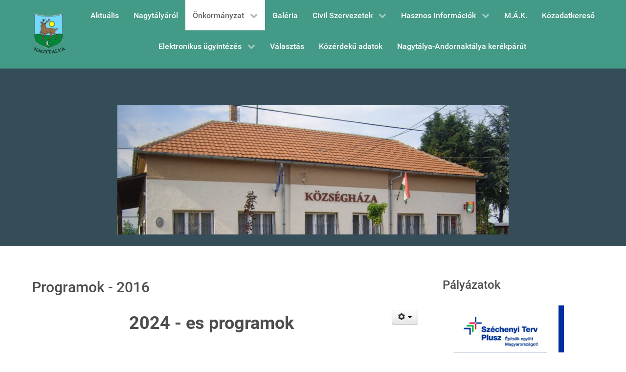

--- FILE ---
content_type: text/html; charset=utf-8
request_url: https://nagytalya.hu/index.php/menu1-1/menu3
body_size: 75988
content:
<!DOCTYPE html>
<html lang="hu-HU" dir="ltr">
        <head>
    
            <meta name="viewport" content="width=device-width, initial-scale=1.0">
        <meta http-equiv="X-UA-Compatible" content="IE=edge" />
        

        
            
    <meta charset="utf-8" />
	<base href="https://nagytalya.hu/index.php/menu1-1/menu3" />
	<meta name="author" content="Super User" />
	<meta name="description" content="Nagytálya Község Önkormányzatának hivatalos honlapja." />
	<meta name="generator" content="Joomla! - Open Source Content Management" />
	<title>Programok</title>
	<link href="/media/gantry5/assets/css/font-awesome.min.css" rel="stylesheet" />
	<link href="/media/gantry5/engines/nucleus/css-compiled/nucleus.css" rel="stylesheet" />
	<link href="/templates/g5_hydrogen/custom/css-compiled/hydrogen_16.css" rel="stylesheet" />
	<link href="/media/gantry5/assets/css/bootstrap-gantry.css" rel="stylesheet" />
	<link href="/media/gantry5/engines/nucleus/css-compiled/joomla.css" rel="stylesheet" />
	<link href="/media/jui/css/icomoon.css" rel="stylesheet" />
	<link href="/templates/g5_hydrogen/custom/css-compiled/hydrogen-joomla_16.css" rel="stylesheet" />
	<link href="/templates/g5_hydrogen/custom/css-compiled/custom_16.css" rel="stylesheet" />
	<style>
div.mod_search122 input[type="search"]{ width:auto; }
	</style>
	<script src="/media/jui/js/jquery.min.js?2e73864575f778f0db721d43c03ac45d"></script>
	<script src="/media/jui/js/jquery-noconflict.js?2e73864575f778f0db721d43c03ac45d"></script>
	<script src="/media/jui/js/jquery-migrate.min.js?2e73864575f778f0db721d43c03ac45d"></script>
	<script src="/media/system/js/caption.js?2e73864575f778f0db721d43c03ac45d"></script>
	<script src="/media/jui/js/bootstrap.min.js?2e73864575f778f0db721d43c03ac45d"></script>
	<!--[if lt IE 9]><script src="/media/system/js/html5fallback.js?2e73864575f778f0db721d43c03ac45d"></script><![endif]-->
	<script>
jQuery(window).on('load',  function() {
				new JCaption('img.caption');
			});
	</script>

    <!--[if (gte IE 8)&(lte IE 9)]>
        <script type="text/javascript" src="/media/gantry5/assets/js/html5shiv-printshiv.min.js"></script>
        <link rel="stylesheet" href="/media/gantry5/engines/nucleus/css/nucleus-ie9.css" type="text/css"/>
        <script type="text/javascript" src="/media/gantry5/assets/js/matchmedia.polyfill.js"></script>
        <![endif]-->
                        
</head>

    <body class="gantry site com_content view-article no-layout no-task dir-ltr itemid-117 outline-16 g-offcanvas-left g-home g-style-preset1">
        
                    

        <div id="g-offcanvas"  data-g-offcanvas-swipe="1" data-g-offcanvas-css3="1">
                        <div class="g-grid">                        

        <div class="g-block size-100">
             <div id="mobile-menu-3687-particle" class="g-content g-particle">            <div id="g-mobilemenu-container" data-g-menu-breakpoint="48rem"></div>
            </div>
        </div>
            </div>
    </div>
        <div id="g-page-surround">
            <div class="g-offcanvas-hide g-offcanvas-toggle" role="navigation" data-offcanvas-toggle aria-controls="g-offcanvas" aria-expanded="false"><i class="fa fa-fw fa-bars"></i></div>                        

                                            
                <section id="g-navigation">
                <div class="g-container">                                <div class="g-grid">                        

        <div class="g-block size-10">
             <div id="logo-8133-particle" class="g-content g-particle">            <a href="/" target="_self" title="Gantry 5" aria-label="Gantry 5" rel="home" class="gantry-logo">
                        <img src="http://nagytalya.hu/images/logo.png"  alt="Gantry 5" />
            </a>
            </div>
        </div>
                    

        <div class="g-block size-90">
             <div id="menu-2376-particle" class="g-content g-particle">            <nav class="g-main-nav" data-g-hover-expand="true">
        <ul class="g-toplevel">
                                                                                                        
        
                        
        
                
        <li class="g-menu-item g-menu-item-type-component g-menu-item-101 g-standard  " title="Aktuális">
            <a class="g-menu-item-container" href="/index.php">
                                                                <span class="g-menu-item-content">
                                    <span class="g-menu-item-title">Aktuális</span>
            
                    </span>
                                                </a>
                                </li>
    
                                                                                        
        
                        
        
                
        <li class="g-menu-item g-menu-item-type-component g-menu-item-138 g-standard  " title="Nagytályáról">
            <a class="g-menu-item-container" href="/index.php/nagytalyarol">
                                                                <span class="g-menu-item-content">
                                    <span class="g-menu-item-title">Nagytályáról</span>
            
                    </span>
                                                </a>
                                </li>
    
                                                                                        
        
                        
        
                
        <li class="g-menu-item g-menu-item-type-component g-menu-item-118 g-parent active g-standard g-menu-item-link-parent " title="Önkormányzat">
            <a class="g-menu-item-container" href="/index.php/menu1-1">
                                                                <span class="g-menu-item-content">
                                    <span class="g-menu-item-title">Önkormányzat</span>
            
                    </span>
                    <span class="g-menu-parent-indicator" data-g-menuparent=""></span>                            </a>
                                                        <ul class="g-dropdown g-inactive g-fade-in-up g-dropdown-right">
            <li class="g-dropdown-column">
                        <div class="g-grid">
                        <div class="g-block size-100">
            <ul class="g-sublevel">
                <li class="g-level-1 g-go-back">
                    <a class="g-menu-item-container" href="#" data-g-menuparent=""><span>Back</span></a>
                </li>
                                                                                                            
        
                        
        
                
        <li class="g-menu-item g-menu-item-type-component g-menu-item-144  " title="NAGYTÁLYAI HÍRMONDÓ">
            <a class="g-menu-item-container" href="/index.php/menu1-1/nagytalyai-hirmondo">
                                                                <span class="g-menu-item-content">
                                    <span class="g-menu-item-title">NAGYTÁLYAI HÍRMONDÓ</span>
            
                    </span>
                                                </a>
                                </li>
    
                                                                                        
        
                        
        
                
        <li class="g-menu-item g-menu-item-type-component g-menu-item-146  " title="KÉPVISELŐTESTÜLET ÉS BIZOTTSÁGOK">
            <a class="g-menu-item-container" href="/index.php/menu1-1/kepviselotestulet-es-bizottsagok">
                                                                <span class="g-menu-item-content">
                                    <span class="g-menu-item-title">KÉPVISELŐTESTÜLET ÉS BIZOTTSÁGOK</span>
            
                    </span>
                                                </a>
                                </li>
    
                                                                                        
        
                        
        
                
        <li class="g-menu-item g-menu-item-type-component g-menu-item-145  " title="KÖZSÉGHÁZA">
            <a class="g-menu-item-container" href="/index.php/menu1-1/kozseghaza">
                                                                <span class="g-menu-item-content">
                                    <span class="g-menu-item-title">KÖZSÉGHÁZA</span>
            
                    </span>
                                                </a>
                                </li>
    
                                                                                        
        
                        
        
                
        <li class="g-menu-item g-menu-item-type-component g-menu-item-117 active  " title="Programok">
            <a class="g-menu-item-container" href="/index.php/menu1-1/menu3">
                                                                <span class="g-menu-item-content">
                                    <span class="g-menu-item-title">Programok</span>
            
                    </span>
                                                </a>
                                </li>
    
                                                                                        
        
                        
        
                
        <li class="g-menu-item g-menu-item-type-component g-menu-item-154 g-parent g-menu-item-link-parent " title="Letölthető Nyomtatványok és Dokumentumok">
            <a class="g-menu-item-container" href="/index.php/menu1-1/letoltheto-nyomtatvanyok-es-dokumentumok">
                                                                <span class="g-menu-item-content">
                                    <span class="g-menu-item-title">Letölthető Nyomtatványok és Dokumentumok</span>
            
                    </span>
                    <span class="g-menu-parent-indicator" data-g-menuparent=""></span>                            </a>
                                                        <ul class="g-dropdown g-inactive g-fade-in-up g-dropdown-right">
            <li class="g-dropdown-column">
                        <div class="g-grid">
                        <div class="g-block size-100">
            <ul class="g-sublevel">
                <li class="g-level-2 g-go-back">
                    <a class="g-menu-item-container" href="#" data-g-menuparent=""><span>Back</span></a>
                </li>
                                                                                                            
        
                        
        
                
        <li class="g-menu-item g-menu-item-type-component g-menu-item-167  " title="Szociális nyomtatványok">
            <a class="g-menu-item-container" href="/index.php/menu1-1/letoltheto-nyomtatvanyok-es-dokumentumok/szocialis-nyomtatvanyok">
                                                                <span class="g-menu-item-content">
                                    <span class="g-menu-item-title">Szociális nyomtatványok</span>
            
                    </span>
                                                </a>
                                </li>
    
                                                                                        
        
                        
        
                
        <li class="g-menu-item g-menu-item-type-component g-menu-item-169  " title="NAV Észak-magyarországi Regionális Adó Főigazgatósága tájékoztatás">
            <a class="g-menu-item-container" href="/index.php/menu1-1/letoltheto-nyomtatvanyok-es-dokumentumok/nav-eszak-magyarorszagi-regionalis-ado-foigazgatosaga-tajekoztatas">
                                                                <span class="g-menu-item-content">
                                    <span class="g-menu-item-title">NAV Észak-magyarországi Regionális Adó Főigazgatósága tájékoztatás</span>
            
                    </span>
                                                </a>
                                </li>
    
                                                                                        
        
                        
        
                
        <li class="g-menu-item g-menu-item-type-component g-menu-item-170  " title="Adórendeletek">
            <a class="g-menu-item-container" href="/index.php/menu1-1/letoltheto-nyomtatvanyok-es-dokumentumok/adorendeletek">
                                                                <span class="g-menu-item-content">
                                    <span class="g-menu-item-title">Adórendeletek</span>
            
                    </span>
                                                </a>
                                </li>
    
                                                                                        
        
                        
        
                
        <li class="g-menu-item g-menu-item-type-component g-menu-item-171  " title="Adózással kapcsolatos nyomtatványok">
            <a class="g-menu-item-container" href="/index.php/menu1-1/letoltheto-nyomtatvanyok-es-dokumentumok/adozassal-kapcsolatos-nyomtatvanyok">
                                                                <span class="g-menu-item-content">
                                    <span class="g-menu-item-title">Adózással kapcsolatos nyomtatványok</span>
            
                    </span>
                                                </a>
                                </li>
    
                                                                                        
        
                        
        
                
        <li class="g-menu-item g-menu-item-type-component g-menu-item-172  " title="Nyilvántartások">
            <a class="g-menu-item-container" href="/index.php/menu1-1/letoltheto-nyomtatvanyok-es-dokumentumok/nyilvantartasok">
                                                                <span class="g-menu-item-content">
                                    <span class="g-menu-item-title">Nyilvántartások</span>
            
                    </span>
                                                </a>
                                </li>
    
                                                                                        
        
                        
        
                
        <li class="g-menu-item g-menu-item-type-component g-menu-item-173  " title="Kereskedelmi és vendélátóipari tevékenység végzésével kapcsolatos nyomtatványok">
            <a class="g-menu-item-container" href="/index.php/menu1-1/letoltheto-nyomtatvanyok-es-dokumentumok/kereskedelmi-es-vendelatoipari-tevekenyseg-vegzesevel-kapcsolatos-nyomtatvanyok">
                                                                <span class="g-menu-item-content">
                                    <span class="g-menu-item-title">Kereskedelmi és vendélátóipari tevékenység végzésével kapcsolatos nyomtatványok</span>
            
                    </span>
                                                </a>
                                </li>
    
                                                                                        
        
                        
        
                
        <li class="g-menu-item g-menu-item-type-component g-menu-item-198  " title="251-es számú elkerülő út dokumentumai">
            <a class="g-menu-item-container" href="/index.php/menu1-1/letoltheto-nyomtatvanyok-es-dokumentumok/251-es-szamu-elkerulo-ut-dokumentumai">
                                                                <span class="g-menu-item-content">
                                    <span class="g-menu-item-title">251-es számú elkerülő út dokumentumai</span>
            
                    </span>
                                                </a>
                                </li>
    
                                                                                        
        
                        
        
                
        <li class="g-menu-item g-menu-item-type-component g-menu-item-252  " title="Hirdetmények">
            <a class="g-menu-item-container" href="/index.php/menu1-1/letoltheto-nyomtatvanyok-es-dokumentumok/hirdetmenyek">
                                                                <span class="g-menu-item-content">
                                    <span class="g-menu-item-title">Hirdetmények</span>
            
                    </span>
                                                </a>
                                </li>
    
                                                                                        
        
                        
        
                
        <li class="g-menu-item g-menu-item-type-component g-menu-item-253  " title="Közbeszerzési terv">
            <a class="g-menu-item-container" href="/index.php/menu1-1/letoltheto-nyomtatvanyok-es-dokumentumok/kozbeszerzesi-terv">
                                                                <span class="g-menu-item-content">
                                    <span class="g-menu-item-title">Közbeszerzési terv</span>
            
                    </span>
                                                </a>
                                </li>
    
                                                                                        
        
                        
        
                
        <li class="g-menu-item g-menu-item-type-component g-menu-item-254  " title="Rendezési Terv">
            <a class="g-menu-item-container" href="/index.php/menu1-1/letoltheto-nyomtatvanyok-es-dokumentumok/rendezesi-terv">
                                                                <span class="g-menu-item-content">
                                    <span class="g-menu-item-title">Rendezési Terv</span>
            
                    </span>
                                                </a>
                                </li>
    
    
            </ul>
        </div>
            </div>

            </li>
        </ul>
            </li>
    
                                                                                        
        
                        
        
                
        <li class="g-menu-item g-menu-item-type-component g-menu-item-200 g-parent g-menu-item-link-parent " title="Európai uniós támogatásból megvalósuló fejlesztések">
            <a class="g-menu-item-container" href="/index.php/menu1-1/europai-unios-tamogatasbol-megvalosulo-fejlesztesek">
                                                                <span class="g-menu-item-content">
                                    <span class="g-menu-item-title">Európai uniós támogatásból megvalósuló fejlesztések</span>
            
                    </span>
                    <span class="g-menu-parent-indicator" data-g-menuparent=""></span>                            </a>
                                                        <ul class="g-dropdown g-inactive g-fade-in-up g-dropdown-right">
            <li class="g-dropdown-column">
                        <div class="g-grid">
                        <div class="g-block size-100">
            <ul class="g-sublevel">
                <li class="g-level-2 g-go-back">
                    <a class="g-menu-item-container" href="#" data-g-menuparent=""><span>Back</span></a>
                </li>
                                                                                                            
        
                        
        
                
        <li class="g-menu-item g-menu-item-type-component g-menu-item-201  " title="Háziorvosi rendelő épületének felújítása és korszerűsítése Nagytályán">
            <a class="g-menu-item-container" href="/index.php/menu1-1/europai-unios-tamogatasbol-megvalosulo-fejlesztesek/haziorvosi-rendelo-epuletenek-felujitasa-es-korszerusitese-nagytalyan">
                                                                <span class="g-menu-item-content">
                                    <span class="g-menu-item-title">Háziorvosi rendelő épületének felújítása és korszerűsítése Nagytályán</span>
            
                    </span>
                                                </a>
                                </li>
    
                                                                                        
        
                        
        
                
        <li class="g-menu-item g-menu-item-type-component g-menu-item-202  " title="A Nagytályai Szivárvány Óvoda infrastrukturális fejlesztése">
            <a class="g-menu-item-container" href="/index.php/menu1-1/europai-unios-tamogatasbol-megvalosulo-fejlesztesek/a-nagytalyai-szivarvany-ovoda-infrastrukturalis-fejlesztese">
                                                                <span class="g-menu-item-content">
                                    <span class="g-menu-item-title">A Nagytályai Szivárvány Óvoda infrastrukturális fejlesztése</span>
            
                    </span>
                                                </a>
                                </li>
    
    
            </ul>
        </div>
            </div>

            </li>
        </ul>
            </li>
    
    
            </ul>
        </div>
            </div>

            </li>
        </ul>
            </li>
    
                                                                                        
        
                        
        
                
        <li class="g-menu-item g-menu-item-type-component g-menu-item-116 g-standard  " title="Galéria">
            <a class="g-menu-item-container" href="/index.php/menu2">
                                                                <span class="g-menu-item-content">
                                    <span class="g-menu-item-title">Galéria</span>
            
                    </span>
                                                </a>
                                </li>
    
                                                                                        
        
                        
        
                
        <li class="g-menu-item g-menu-item-type-component g-menu-item-175 g-parent g-standard g-menu-item-link-parent " title="Civil Szervezetek">
            <a class="g-menu-item-container" href="/index.php/civil-szervezetek">
                                                                <span class="g-menu-item-content">
                                    <span class="g-menu-item-title">Civil Szervezetek</span>
            
                    </span>
                    <span class="g-menu-parent-indicator" data-g-menuparent=""></span>                            </a>
                                                        <ul class="g-dropdown g-inactive g-fade-in-up g-dropdown-right">
            <li class="g-dropdown-column">
                        <div class="g-grid">
                        <div class="g-block size-100">
            <ul class="g-sublevel">
                <li class="g-level-1 g-go-back">
                    <a class="g-menu-item-container" href="#" data-g-menuparent=""><span>Back</span></a>
                </li>
                                                                                                            
        
                        
        
                
        <li class="g-menu-item g-menu-item-type-component g-menu-item-176  " title="Nagytálya Könyvtár, Információs és Közösségi Hely">
            <a class="g-menu-item-container" href="/index.php/civil-szervezetek/nagytalya-konyvtar-informacios-es-kozossegi-hely">
                                                                <span class="g-menu-item-content">
                                    <span class="g-menu-item-title">Nagytálya Könyvtár, Információs és Közösségi Hely</span>
            
                    </span>
                                                </a>
                                </li>
    
                                                                                        
        
                        
        
                
        <li class="g-menu-item g-menu-item-type-component g-menu-item-177  " title="Melódia Kamarakórus">
            <a class="g-menu-item-container" href="/index.php/civil-szervezetek/melodia-kamarakorus">
                                                                <span class="g-menu-item-content">
                                    <span class="g-menu-item-title">Melódia Kamarakórus</span>
            
                    </span>
                                                </a>
                                </li>
    
                                                                                        
        
                        
        
                
        <li class="g-menu-item g-menu-item-type-component g-menu-item-178  " title="Nyugdíjas Klub Nagytálya">
            <a class="g-menu-item-container" href="/index.php/civil-szervezetek/nyugdijas-klub-nagytalya">
                                                                <span class="g-menu-item-content">
                                    <span class="g-menu-item-title">Nyugdíjas Klub Nagytálya</span>
            
                    </span>
                                                </a>
                                </li>
    
                                                                                        
        
                        
        
                
        <li class="g-menu-item g-menu-item-type-component g-menu-item-179  " title="Nagytályai Római Katolikus Egyházközség">
            <a class="g-menu-item-container" href="/index.php/civil-szervezetek/nagytalyai-romai-katolikus-egyhazkozseg">
                                                                <span class="g-menu-item-content">
                                    <span class="g-menu-item-title">Nagytályai Római Katolikus Egyházközség</span>
            
                    </span>
                                                </a>
                                </li>
    
                                                                                        
        
                        
        
                
        <li class="g-menu-item g-menu-item-type-component g-menu-item-180  " title="Nagytályai Önkéntes Hagyományőrző Tűzoltó Egyesület">
            <a class="g-menu-item-container" href="/index.php/civil-szervezetek/nagytalyai-onkentes-hagyomanyorzo-tuzolto-egyesulet">
                                                                <span class="g-menu-item-content">
                                    <span class="g-menu-item-title">Nagytályai Önkéntes Hagyományőrző Tűzoltó Egyesület</span>
            
                    </span>
                                                </a>
                                </li>
    
    
            </ul>
        </div>
            </div>

            </li>
        </ul>
            </li>
    
                                                                                        
        
                        
        
                
        <li class="g-menu-item g-menu-item-type-component g-menu-item-181 g-parent g-standard g-menu-item-link-parent " title="Hasznos Információk">
            <a class="g-menu-item-container" href="/index.php/hasznos-informaciok">
                                                                <span class="g-menu-item-content">
                                    <span class="g-menu-item-title">Hasznos Információk</span>
            
                    </span>
                    <span class="g-menu-parent-indicator" data-g-menuparent=""></span>                            </a>
                                                        <ul class="g-dropdown g-inactive g-fade-in-up g-dropdown-right">
            <li class="g-dropdown-column">
                        <div class="g-grid">
                        <div class="g-block size-100">
            <ul class="g-sublevel">
                <li class="g-level-1 g-go-back">
                    <a class="g-menu-item-container" href="#" data-g-menuparent=""><span>Back</span></a>
                </li>
                                                                                                            
        
                        
        
                
        <li class="g-menu-item g-menu-item-type-component g-menu-item-182 g-parent g-menu-item-link-parent " title="Intézmények">
            <a class="g-menu-item-container" href="/index.php/hasznos-informaciok/intezmenyek">
                                                                <span class="g-menu-item-content">
                                    <span class="g-menu-item-title">Intézmények</span>
            
                    </span>
                    <span class="g-menu-parent-indicator" data-g-menuparent=""></span>                            </a>
                                                        <ul class="g-dropdown g-inactive g-fade-in-up g-dropdown-right">
            <li class="g-dropdown-column">
                        <div class="g-grid">
                        <div class="g-block size-100">
            <ul class="g-sublevel">
                <li class="g-level-2 g-go-back">
                    <a class="g-menu-item-container" href="#" data-g-menuparent=""><span>Back</span></a>
                </li>
                                                                                                            
        
                        
        
                
        <li class="g-menu-item g-menu-item-type-component g-menu-item-184  " title="Tájház">
            <a class="g-menu-item-container" href="/index.php/hasznos-informaciok/intezmenyek/tajhaz">
                                                                <span class="g-menu-item-content">
                                    <span class="g-menu-item-title">Tájház</span>
            
                    </span>
                                                </a>
                                </li>
    
                                                                                        
        
                        
        
                
        <li class="g-menu-item g-menu-item-type-component g-menu-item-185  " title="Törőcsik Mari Faluház">
            <a class="g-menu-item-container" href="/index.php/hasznos-informaciok/intezmenyek/torocsik-mari-faluhaz">
                                                                <span class="g-menu-item-content">
                                    <span class="g-menu-item-title">Törőcsik Mari Faluház</span>
            
                    </span>
                                                </a>
                                </li>
    
                                                                                        
        
                        
        
                
        <li class="g-menu-item g-menu-item-type-component g-menu-item-186  " title="Nagytályai Szivárvány Óvoda">
            <a class="g-menu-item-container" href="/index.php/hasznos-informaciok/intezmenyek/nagytalyai-szivarvany-ovoda">
                                                                <span class="g-menu-item-content">
                                    <span class="g-menu-item-title">Nagytályai Szivárvány Óvoda</span>
            
                    </span>
                                                </a>
                                </li>
    
    
            </ul>
        </div>
            </div>

            </li>
        </ul>
            </li>
    
                                                                                        
        
                        
        
                
        <li class="g-menu-item g-menu-item-type-component g-menu-item-183 g-parent g-menu-item-link-parent " title="Egészségügy">
            <a class="g-menu-item-container" href="/index.php/hasznos-informaciok/egeszsegugy">
                                                                <span class="g-menu-item-content">
                                    <span class="g-menu-item-title">Egészségügy</span>
            
                    </span>
                    <span class="g-menu-parent-indicator" data-g-menuparent=""></span>                            </a>
                                                        <ul class="g-dropdown g-inactive g-fade-in-up g-dropdown-right">
            <li class="g-dropdown-column">
                        <div class="g-grid">
                        <div class="g-block size-100">
            <ul class="g-sublevel">
                <li class="g-level-2 g-go-back">
                    <a class="g-menu-item-container" href="#" data-g-menuparent=""><span>Back</span></a>
                </li>
                                                                                                            
        
                        
        
                
        <li class="g-menu-item g-menu-item-type-component g-menu-item-187  " title="Orvosi Rendelő – Nagytálya">
            <a class="g-menu-item-container" href="/index.php/hasznos-informaciok/egeszsegugy/orvosi-rendelo-nagytalya">
                                                                <span class="g-menu-item-content">
                                    <span class="g-menu-item-title">Orvosi Rendelő – Nagytálya</span>
            
                    </span>
                                                </a>
                                </li>
    
    
            </ul>
        </div>
            </div>

            </li>
        </ul>
            </li>
    
    
            </ul>
        </div>
            </div>

            </li>
        </ul>
            </li>
    
                                                                                        
        
                        
        
                
        <li class="g-menu-item g-menu-item-type-url g-menu-item-165 g-standard  " title="M.Á.K.">
            <a class="g-menu-item-container" href="http://www.allamkincstar.gov.hu/">
                                                                <span class="g-menu-item-content">
                                    <span class="g-menu-item-title">M.Á.K.</span>
            
                    </span>
                                                </a>
                                </li>
    
                                                                                        
        
                        
        
                
        <li class="g-menu-item g-menu-item-type-url g-menu-item-166 g-standard  " title="Közadatkereső">
            <a class="g-menu-item-container" href="http://kozadat.hu/kereso/talalatok?sema=2&amp;sema=3&amp;sema=4&amp;sema=5&amp;sema=11&amp;sema=12&amp;szoveg=nagyt%C3%A1lya&amp;_sema=on&amp;_sema=on&amp;_sema=on&amp;_sema=on&amp;_sema=on&amp;_sema=on">
                                                                <span class="g-menu-item-content">
                                    <span class="g-menu-item-title">Közadatkereső</span>
            
                    </span>
                                                </a>
                                </li>
    
                                                                                        
        
                        
        
                
        <li class="g-menu-item g-menu-item-type-component g-menu-item-199 g-parent g-standard g-menu-item-link-parent " title="Elektronikus ügyintézés">
            <a class="g-menu-item-container" href="/index.php/elektronikus-ugyintezes">
                                                                <span class="g-menu-item-content">
                                    <span class="g-menu-item-title">Elektronikus ügyintézés</span>
            
                    </span>
                    <span class="g-menu-parent-indicator" data-g-menuparent=""></span>                            </a>
                                                        <ul class="g-dropdown g-inactive g-fade-in-up g-dropdown-right">
            <li class="g-dropdown-column">
                        <div class="g-grid">
                        <div class="g-block size-100">
            <ul class="g-sublevel">
                <li class="g-level-1 g-go-back">
                    <a class="g-menu-item-container" href="#" data-g-menuparent=""><span>Back</span></a>
                </li>
                                                                                                            
        
                        
        
                
        <li class="g-menu-item g-menu-item-type-component g-menu-item-208  " title="Animációs kisfilmek, Intézze önkormányzati ügyeit elektronikusan">
            <a class="g-menu-item-container" href="/index.php/elektronikus-ugyintezes/animacios-kisfilmek-intezze-onkormanyzati-ugyeit-elektronikusan">
                                                                <span class="g-menu-item-content">
                                    <span class="g-menu-item-title">Animációs kisfilmek, Intézze önkormányzati ügyeit elektronikusan</span>
            
                    </span>
                                                </a>
                                </li>
    
                                                                                        
        
                        
        
                
        <li class="g-menu-item g-menu-item-type-component g-menu-item-209 g-parent g-menu-item-link-parent " title="Elektronikus ügyintézés folyamata az E-Önkormányzati portálon">
            <a class="g-menu-item-container" href="/index.php/elektronikus-ugyintezes/elektronikus-ugyintezes-folyamata-az-e-onkormanyzati-portalon">
                                                                <span class="g-menu-item-content">
                                    <span class="g-menu-item-title">Elektronikus ügyintézés folyamata az E-Önkormányzati portálon</span>
            
                    </span>
                    <span class="g-menu-parent-indicator" data-g-menuparent=""></span>                            </a>
                                                        <ul class="g-dropdown g-inactive g-fade-in-up g-dropdown-right">
            <li class="g-dropdown-column">
                        <div class="g-grid">
                        <div class="g-block size-100">
            <ul class="g-sublevel">
                <li class="g-level-2 g-go-back">
                    <a class="g-menu-item-container" href="#" data-g-menuparent=""><span>Back</span></a>
                </li>
                                                                                                            
        
                        
        
                
        <li class="g-menu-item g-menu-item-type-component g-menu-item-210  " title="Elektronikus űrlap kitöltésével kezdeményezhető eljárások">
            <a class="g-menu-item-container" href="/index.php/elektronikus-ugyintezes/elektronikus-ugyintezes-folyamata-az-e-onkormanyzati-portalon/elektronikus-urlap-kitoltesevel-kezdemenyezheto-eljarasok">
                                                                <span class="g-menu-item-content">
                                    <span class="g-menu-item-title">Elektronikus űrlap kitöltésével kezdeményezhető eljárások</span>
            
                    </span>
                                                </a>
                                </li>
    
    
            </ul>
        </div>
            </div>

            </li>
        </ul>
            </li>
    
    
            </ul>
        </div>
            </div>

            </li>
        </ul>
            </li>
    
                                                                                        
        
                        
        
                
        <li class="g-menu-item g-menu-item-type-component g-menu-item-204 g-standard  " title="Választás">
            <a class="g-menu-item-container" href="/index.php/valasztas">
                                                                <span class="g-menu-item-content">
                                    <span class="g-menu-item-title">Választás</span>
            
                    </span>
                                                </a>
                                </li>
    
                                                                                        
        
                        
        
                
        <li class="g-menu-item g-menu-item-type-component g-menu-item-207 g-standard  " title="Közérdekű adatok">
            <a class="g-menu-item-container" href="/index.php/kozerdeku-adatok">
                                                                <span class="g-menu-item-content">
                                    <span class="g-menu-item-title">Közérdekű adatok</span>
            
                    </span>
                                                </a>
                                </li>
    
                                                                                        
        
                        
        
                
        <li class="g-menu-item g-menu-item-type-component g-menu-item-232 g-standard  " title="Nagytálya-Andornaktálya kerékpárút">
            <a class="g-menu-item-container" href="/index.php/nagytalya-andornaktalya-kerekparut">
                                                                <span class="g-menu-item-content">
                                    <span class="g-menu-item-title">Nagytálya-Andornaktálya kerékpárút</span>
            
                    </span>
                                                </a>
                                </li>
    
    
        </ul>
    </nav>
            </div>
        </div>
            </div>
            </div>
        
    </section>
                                
                <section id="g-showcase">
                <div class="g-container">                                <div class="g-grid">                        

        <div class="g-block size-100" style="overflow&#x3A;&#x20;hidden&#x3B;&#x20;&#x20;&#x20;&#x20;&#x20;height&#x3A;&#x20;315px&#x3B;">
             <div id="sample-1-particle" class="g-content g-particle">            <div class="sample-content">
		<div class="g-grid">
			<div class="g-block">
				<div class="g-content">
					<img src="http://nagytalya.hu/images/phocagallery/8-koezseghaza/detail/2011.jun.%20002c903.jpg" class="logo-large" alt="" />																			</div>
			</div>
		</div>
		<div class="g-grid">
					</div>
	</div>
            </div>
        </div>
            </div>
            </div>
        
    </section>
                                
                <main id="g-main">
                <div class="g-container">                                <div class="g-grid">                        

        <div class="g-block size-100">
             <div class="g-system-messages">
                                            <div id="system-message-container">
    </div>

            
    </div>
        </div>
            </div>
                            <div class="g-grid">                        

        <div class="g-block size-70">
             <div class="g-content">
                                                            <div class="platform-content row-fluid"><div class="span12"><div class="item-page" itemscope itemtype="https://schema.org/Article">
	<meta itemprop="inLanguage" content="hu-HU" />
	
		
			<div class="page-header">
		<h2 itemprop="headline">
			Programok - 2016		</h2>
							</div>
							
<div class="icons">
	
					<div class="btn-group pull-right">
				<button class="btn dropdown-toggle" type="button" id="dropdownMenuButton-2" aria-label="Felhasználói eszközök"
				data-toggle="dropdown" aria-haspopup="true" aria-expanded="false">
					<span class="icon-cog" aria-hidden="true"></span>
					<span class="caret" aria-hidden="true"></span>
				</button>
								<ul class="dropdown-menu" aria-labelledby="dropdownMenuButton-2">
											<li class="print-icon"> <a href="/index.php/menu1-1/menu3?tmpl=component&amp;print=1" title="Cikk nyomtatása < Programok - 2016 >" onclick="window.open(this.href,'win2','status=no,toolbar=no,scrollbars=yes,titlebar=no,menubar=no,resizable=yes,width=640,height=480,directories=no,location=no'); return false;" rel="nofollow">			<span class="icon-print" aria-hidden="true"></span>
		Nyomtatás	</a> </li>
																<li class="email-icon"> <a href="/index.php/component/mailto/?tmpl=component&amp;template=g5_hydrogen&amp;link=c6109107613ccd3183fae029e6aec49af68b510d" title="Hivatkozás elküldése e-mailben egy ismerősnek" onclick="window.open(this.href,'win2','width=400,height=450,menubar=yes,resizable=yes'); return false;" rel="nofollow">			<span class="icon-envelope" aria-hidden="true"></span>
		E-mail	</a> </li>
														</ul>
			</div>
		
	</div>
			
		
	
	
		
								<div itemprop="articleBody">
		<h1 class="MsoNormal" style="text-align: center;" align="center"><strong>2024 - es programok</strong></h1>
<p class="MsoNormal" style="text-align: center;" align="center"> </p>
<p class="MsoNormal" style="text-align: center;" align="center"><span style="font-size: 12.16px;">Március 14. Megemlékezés március 15-ről</span></p>
<p class="MsoNormal" style="text-align: center;" align="center"><span style="font-size: 12.16px;"> </span></p>
<p class="MsoNormal" style="text-align: center;" align="center"><span style="font-size: 12.16px;">Koszorúzás</span></p>
<p class="MsoNormal" style="text-align: center;" align="center"><span style="font-size: 12.16px;">KÖZÖS MŰSOR A MAKLÁRI </span><span style="font-size: 12.16px;">ÓVODÁSOKKAL</span></p>
<p class="MsoNormal" style="text-align: center;" align="center"><span style="font-size: 12.16px;"> </span></p>
<p class="MsoNormal" style="text-align: center;" align="center"><span style="font-size: 12.16px;">Maklári Művelődési Ház Nagyterme</span></p>
<p class="MsoNormal" style="text-align: center;" align="center"><span style="font-size: 12.16px;">Ig. Központ előtti tér</span></p>
<p class="MsoNormal" style="text-align: center;" align="center"><span style="font-size: 12.16px;"> </span></p>
<p class="MsoNormal" style="text-align: center;" align="center"><span style="font-size: 12.16px;">Május 26.</span></p>
<p class="MsoNormal" style="text-align: center;" align="center"><span style="font-size: 12.16px;">Május utolsó </span><span style="font-size: 12.16px;">vasárnapja)</span></p>
<p class="MsoNormal" style="text-align: center;" align="center"><span style="font-size: 12.16px;"> </span></p>
<p class="MsoNormal" style="text-align: center;" align="center"><span style="font-size: 12.16px;">Mise - </span><span style="font-size: 12.16px;">Megemlékezés a Világháborúk </span><span style="font-size: 12.16px;">helyi áldozatairól</span></p>
<p class="MsoNormal" style="text-align: center;" align="center"><span style="font-size: 12.16px;">Az I. és II. Világháború hősei</span></p>
<p class="MsoNormal" style="text-align: center;" align="center"><span style="font-size: 12.16px;">emlékművének koszorúzása a</span></p>
<p class="MsoNormal" style="text-align: center;" align="center"><span style="font-size: 12.16px;">Nagytályai Római Katolikus</span></p>
<p class="MsoNormal" style="text-align: center;" align="center"><span style="font-size: 12.16px;">templom előtt.</span></p>
<p class="MsoNormal" style="text-align: center;" align="center"><span style="font-size: 12.16px;"> </span></p>
<p class="MsoNormal" style="text-align: center;" align="center"><span style="font-size: 12.16px;">Nagytálya, Római Katolikus </span><span style="font-size: 12.16px;">Templom</span></p>
<p class="MsoNormal" style="text-align: center;" align="center"><span style="font-size: 12.16px;"> </span></p>
<p class="MsoNormal" style="text-align: center;" align="center"><span style="font-size: 12.16px;">Június 1. Nemzeti Összetartozás Napja</span></p>
<p class="MsoNormal" style="text-align: center;" align="center"><span style="font-size: 12.16px;">-koszorúzás a Kopjafánál Guszona</span></p>
<p class="MsoNormal" style="text-align: center;" align="center"><span style="font-size: 12.16px;">testvértelepülés küldöttségének</span></p>
<p class="MsoNormal" style="text-align: center;" align="center"><span style="font-size: 12.16px;">részvételével</span></p>
<p class="MsoNormal" style="text-align: center;" align="center"><span style="font-size: 12.16px;">-Tábortűz</span></p>
<p class="MsoNormal" style="text-align: center;" align="center"><span style="font-size: 12.16px;"> </span></p>
<p class="MsoNormal" style="text-align: center;" align="center"><span style="font-size: 12.16px;">Nagytálya, Kopjafa</span></p>
<p class="MsoNormal" style="text-align: center;" align="center"><span style="font-size: 12.16px;">Nagytálya, Közpark</span></p>
<p class="MsoNormal" style="text-align: center;" align="center"><span style="font-size: 12.16px;"> </span></p>
<p class="MsoNormal" style="text-align: center;" align="center"><span style="font-size: 12.16px;">Június 15. GENERÁCIÓK Hangverseny a</span></p>
<p class="MsoNormal" style="text-align: center;" align="center"><span style="font-size: 12.16px;">MELÓDIA Kamarakórus</span></p>
<p class="MsoNormal" style="text-align: center;" align="center"><span style="font-size: 12.16px;">szervezésében– az Egri Farkas</span></p>
<p class="MsoNormal" style="text-align: center;" align="center"><span style="font-size: 12.16px;">Ferenc Zeneiskola Szimfonikus</span></p>
<p class="MsoNormal" style="text-align: center;" align="center"><span style="font-size: 12.16px;">zenekara, kórusa, Vocalissimo</span></p>
<p class="MsoNormal" style="text-align: center;" align="center"><span style="font-size: 12.16px;">Énekegyüttes és a MELÓDIA</span></p>
<p class="MsoNormal" style="text-align: center;" align="center"><span style="font-size: 12.16px;">Kamarakórus közreműködésével</span></p>
<p class="MsoNormal" style="text-align: center;" align="center"><span style="font-size: 12.16px;"> </span></p>
<p class="MsoNormal" style="text-align: center;" align="center"><span style="font-size: 12.16px;">Maklár, Római Katolikus Templom</span></p>
<p class="MsoNormal" style="text-align: center;" align="center"><span style="font-size: 12.16px;">Szervező: MELÓDIA Kamarakórus</span></p>
<p class="MsoNormal" style="text-align: center;" align="center"><span style="font-size: 12.16px;"> </span></p>
<p class="MsoNormal" style="text-align: center;" align="center"><span style="font-size: 12.16px;">Augusztus 10. Gulyásfesztivál Nagytálya, Közpark</span></p>
<p class="MsoNormal" style="text-align: center;" align="center"><span style="font-size: 12.16px;">Augusztus 20. Államalapítás és az Új kenyér </span><span style="font-size: 12.16px;">ünnepe</span></p>
<p class="MsoNormal" style="text-align: center;" align="center"><span style="font-size: 12.16px;"> </span></p>
<p class="MsoNormal" style="text-align: center;" align="center"><span style="font-size: 12.16px;">Nagytálya, Római Katolikus </span><span style="font-size: 12.16px;">Templom</span></p>
<p class="MsoNormal" style="text-align: center;" align="center"><span style="font-size: 12.16px;">Október Búcsú Nagytálya</span></p>
<p class="MsoNormal" style="text-align: center;" align="center"><span style="font-size: 12.16px;">Október 22. Október 23-i megemlékezés Maklári Művelődési Ház Nagyterme</span></p>
<p class="MsoNormal" style="text-align: center;" align="center"><span style="font-size: 12.16px;">Templom tér</span></p>
<p class="MsoNormal" style="text-align: center;" align="center"><span style="font-size: 12.16px;"> </span></p>
<p class="MsoNormal" style="text-align: center;" align="center"><span style="font-size: 12.16px;">Október 22. Október 23-i koszorúzás Nagytálya, Büszkeségpont</span></p>
<p class="MsoNormal" style="text-align: center;" align="center"><span style="font-size: 12.16px;">December 1. 1. Adventi gyertyagyújtás Nagytálya, Római Katolikus </span><span style="font-size: 12.16px;"> </span><span style="font-size: 12.16px;">Templom</span></p>
<p class="MsoNormal" style="text-align: center;" align="center"><span style="font-size: 12.16px;"> </span></p>
<p class="MsoNormal" style="text-align: center;" align="center"><span style="font-size: 12.16px;">December 8. 2. Adventi gyertyagyújtás Nagytálya, Római Katolikus </span><span style="font-size: 12.16px;">Templom</span></p>
<p class="MsoNormal" style="text-align: center;" align="center"><span style="font-size: 12.16px;"> </span><span style="font-size: 12.16px;">December 14. </span><span style="font-size: 12.16px;">(vagy 15.)</span></p>
<p class="MsoNormal" style="text-align: center;" align="center"><span style="font-size: 12.16px;"> </span></p>
<p class="MsoNormal" style="text-align: center;" align="center"><span style="font-size: 12.16px;">MELÓDIA Karácsonyi Koncert Nagytálya, Római Katolikus </span><span style="font-size: 12.16px;">Templom</span></p>
<p class="MsoNormal" style="text-align: center;" align="center"><span style="font-size: 12.16px;"> </span></p>
<p class="MsoNormal" style="text-align: center;" align="center"><span style="font-size: 12.16px;">December 15. 3. Adventi gyertyagyújtás Nagytálya, Római Katolikus </span><span style="font-size: 12.16px;">Templom</span></p>
<p class="MsoNormal" style="text-align: center;" align="center"> </p>
<p class="MsoNormal" style="text-align: center;" align="center"><span style="font-size: 12.16px;">December 22. Falukarácsony és vacsora Nagytálya, Népház</span></p>
<p class="MsoNormal" style="text-align: center;" align="center"><span style="font-size: 12.16px;">December 22. 4. Adventi gyertyagyújtás Nagytálya, Római Katolikus </span><span style="font-size: 12.16px;">Templom</span></p>
<p class="MsoNormal" style="text-align: center;" align="center"><span style="font-size: 12.16px;"> </span></p>
<p class="MsoNormal" style="text-align: center;" align="center"><span style="font-size: 12.16px;">December 24. Éjféli mise Nagytálya, Római Katolikus </span><span style="font-size: 12.16px;">Templom</span> </p>
<p class="MsoNormal" style="text-align: center;" align="center"> </p>
<p align="center"> </p>
<p align="center"> </p>
<p align="center"><strong>2016-OS RENDEZVÉNYNAPTÁR</strong></p>
<p align="center"><strong>NAGYTÁLYA</strong></p>
<p align="center"> </p>
<p align="center">Karanyiczné Dobecz Marianna</p>
<p align="center">Kulturális és Oktatási Bizottság elnöke</p>
<p> </p>
<table border="1" width="620" cellspacing="0" cellpadding="0">
<tbody>
<tr>
<td style="width: 150px;">
<p align="center"> </p>
<p><strong>IDŐPONT</strong></p>
<p> </p>
</td>
<td style="width: 168px;">
<p align="center"> </p>
<p align="center"><strong>PROGRAM</strong></p>
</td>
<td style="width: 150px;">
<p align="center"> </p>
<p align="center"><strong>HELYSZÍN</strong></p>
</td>
<td style="width: 152px;">
<p align="center"> </p>
<p align="center"><strong>SZERVEZŐ</strong></p>
</td>
</tr>
<tr>
<td style="width: 150px;">
<p><strong>1.Január 23.</strong></p>
<p><strong>09:00 – 13:00</strong></p>
</td>
<td style="width: 168px;">
<p>„Így tedd rá”</p>
</td>
<td style="width: 150px;">
<p>Nagytálya, Népház</p>
</td>
<td style="width: 152px;">
<p>Molnárné Petővári Mónika</p>
<p align="center">Boda – Elek Ágnes</p>
</td>
</tr>
<tr>
<td style="width: 150px; height: 57px;">
<p><strong>2.Február 20. </strong></p>
<p> </p>
</td>
<td style="width: 168px; height: 57px;">
<p>Óvodai farsangi bál</p>
<p> </p>
</td>
<td style="width: 150px; height: 57px;">
<p>Nagytálya, Törőcsik Mari Faluház</p>
</td>
<td style="width: 152px; height: 57px;">
<p>Molnárné Petővári Mónika</p>
<p>Boda – Elek Ágnes</p>
</td>
</tr>
<tr>
<td style="width: 150px; height: 63px;">
<p><strong>3. Március 11. 14:00</strong></p>
</td>
<td style="width: 168px; height: 63px;">
<p>Március 15-i megemlékezés</p>
<p>Szivárvány Óvoda és a Nyugdíjas Klub közös nemzeti ünnepe</p>
</td>
<td style="width: 150px; height: 63px;">
<p>Nagytálya, Népház</p>
</td>
<td style="width: 152px; height: 63px;">
<p>Óvodai SZMK</p>
<p>Nagytályai Nyugdíjas Klub</p>
</td>
</tr>
<tr>
<td style="width: 150px; height: 29px;">
<p><strong>4. Március 11. </strong></p>
<p><strong>16:00</strong></p>
<p> </p>
</td>
<td style="width: 168px; height: 29px;">
<p>Megemlékezés március 15-ről</p>
<p>Koszorúzás</p>
</td>
<td style="width: 150px; height: 29px;">
<p>Maklári Művelődési Ház Nagyterme</p>
<p>Ig. Központ előtti tér</p>
</td>
<td style="width: 152px; height: 29px;">
<p>Maklár Önkormányzata</p>
<p>Zeleiné Hídvégi Katalin</p>
<p>Nagytálya Önkormányzata</p>
<p>Karanyiczné Dobecz Marianna</p>
</td>
</tr>
<tr>
<td style="width: 150px;">
<p><strong>5. Március 19.</strong></p>
<p><strong>14:00 </strong></p>
</td>
<td style="width: 168px;">
<p>Tavaszváró Nyugdíjas Klub</p>
</td>
<td style="width: 150px;">
<p>Nagytálya, Törőcsik Mari Faluház</p>
</td>
<td style="width: 152px;">
<p>Nyugdíjas Klub</p>
</td>
</tr>
<tr>
<td style="width: 150px;">
<p><strong>6. Április 20-26. </strong></p>
</td>
<td style="width: 168px;">
<p>Óvodai beiratkozás</p>
</td>
<td style="width: 150px;">
<p>Nagytálya, Szivárvány Óvoda</p>
</td>
<td style="width: 152px;">
<p>Molnárné Petővári Mónika</p>
</td>
</tr>
<tr>
<td style="width: 150px; height: 55px;">
<p><strong>7. Április 29. </strong></p>
</td>
<td style="width: 168px; height: 55px;">
<p>Óvodai anyák napja</p>
</td>
<td style="width: 150px; height: 55px;">
<p>Nagytálya, Szivárvány Óvoda</p>
</td>
<td style="width: 152px; height: 55px;">
<p>Molnárné Petővári Mónika</p>
<p>Boda – Elek Ágnes</p>
</td>
</tr>
<tr>
<td style="width: 150px; height: 25px;">
<p><strong>8. Április 29.</strong></p>
<p> </p>
</td>
<td style="width: 168px; height: 25px;">
<p>Patak - parti Retro - party</p>
</td>
<td style="width: 150px; height: 25px;">
<p>Nagytálya, sportpálya</p>
</td>
<td style="width: 152px; height: 25px;">
<p>Orosz József</p>
<p>Balajti Iné,</p>
<p>Karanyiczné D.M.</p>
<p>Molnárné P.M</p>
<p>Nagytályai Önkéntes Tűzoltó Egyesület</p>
</td>
</tr>
<tr>
<td style="width: 150px; height: 59px;">
<p><strong>9. Május 28.</strong></p>
</td>
<td style="width: 168px; height: 59px;">
<p>Nagytályai Gyermeknap</p>
</td>
<td style="width: 150px; height: 59px;">
<p>Nagytálya, Szivárvány Óvoda</p>
</td>
<td style="width: 152px; height: 59px;">
<p>Molnárné Petővári Mónika</p>
<p>Boda – Elek Ágnes</p>
</td>
</tr>
<tr>
<td style="width: 150px; height: 90px;">
<p><strong>10. Május 29. </strong></p>
<p><strong>09:00</strong></p>
<p> </p>
</td>
<td style="width: 168px; height: 90px;">
<p>Megemlékezés a Világháborúk helyi áldozatairól</p>
<p>A templom falán lévő emléktábla koszorúzás</p>
</td>
<td style="width: 150px; height: 90px;">
<p>Nagytálya, Római Katolikus Templom</p>
</td>
<td style="width: 152px; height: 90px;">
<p>Karanyiczné Dobecz Marianna</p>
</td>
</tr>
<tr>
<td style="width: 150px; height: 56px;">
<p><strong>11. Június 3. </strong></p>
</td>
<td style="width: 168px; height: 56px;">
<p>Ballagás az óvodában</p>
</td>
<td style="width: 150px; height: 56px;">
<p>Nagytálya, Szivárvány Óvoda</p>
</td>
<td style="width: 152px; height: 56px;">
<p>Molnárné Petővári Mónika</p>
<p>Boda – Elek Ágnes</p>
</td>
</tr>
<tr>
<td style="width: 150px; height: 50px;">
<p><strong>12. Június 4. </strong></p>
<p><strong>16:30</strong></p>
<p> </p>
</td>
<td style="width: 168px; height: 50px;">
<p>Nemzeti Összetartozás Napja</p>
</td>
<td style="width: 150px; height: 50px;">
<p>Nagytálya, kopjafa</p>
</td>
<td style="width: 152px; height: 50px;">
<p>Orosz József</p>
<p>Karanyiczné Dobecz Marianna</p>
</td>
</tr>
<tr>
<td style="width: 150px; height: 50px;">
<p><strong>13. Június 25. </strong></p>
</td>
<td style="width: 168px; height: 50px;">
<p>Szent Iván éji tűzgyújtás</p>
</td>
<td style="width: 150px; height: 50px;">
<p>Nagytálya, sportpálya</p>
</td>
<td style="width: 152px; height: 50px;">
<p>Orosz József</p>
<p>Karanyiczné Dobecz Marianna</p>
</td>
</tr>
<tr>
<td style="width: 150px;">
<p><strong>14. Július 13.</strong></p>
<p> </p>
</td>
<td style="width: 168px;">
<p>Szentségimádás</p>
</td>
<td style="width: 150px;">
<p>Nagytálya, Római Katolikus Templom</p>
</td>
<td style="width: 152px;">
<p>Egyházközség Nagytálya</p>
</td>
</tr>
<tr>
<td style="width: 150px;">
<p><strong>15. Augusztus 6.</strong></p>
</td>
<td style="width: 168px;">
<p>II. Gulyásfesztivál</p>
</td>
<td style="width: 150px;">
<p>Nagytálya</p>
<p>Közpark</p>
<p> </p>
</td>
<td style="width: 152px;">
<p>Orosz József</p>
<p>Nagytálya Önkormányzata</p>
</td>
</tr>
<tr>
<td style="width: 150px;">
<p><strong>16. Augusztus 19. </strong></p>
<p><strong>20:00</strong></p>
<p> </p>
</td>
<td style="width: 168px;">
<p>MELÓDIA est</p>
</td>
<td style="width: 150px;">
<p>Maklár, Integrált Közösségi tér</p>
</td>
<td style="width: 152px;">
<p>Balajti Istvánné</p>
<p>Mesterné Sándor Tímea</p>
</td>
</tr>
<tr>
<td style="width: 150px;">
<p><strong>17. Augusztus 20. </strong></p>
<p> </p>
</td>
<td style="width: 168px;">
<p>Államalapítás és az Új kenyér ünnepe</p>
<p> </p>
</td>
<td style="width: 150px;">
<p>Nagytálya, Római Katolikus Templom</p>
</td>
<td style="width: 152px;">
<p>Nagytálya Önkormányzata</p>
<p>Karanyiczné Dobecz Marianna</p>
<p>Maklár Önkormányzata</p>
<p>Zeleiné Hídvégi Katalin</p>
<p>Katolikus Egyház</p>
</td>
</tr>
<tr>
<td style="width: 150px; height: 18px;">
<p><strong>18. Augusztus 27.</strong></p>
</td>
<td style="width: 168px; height: 18px;">
<p>Nagytálya – Maklár Horgászverseny</p>
</td>
<td style="width: 150px; height: 18px;">
<p>Valamelyik környékbeli horgásztó</p>
</td>
<td style="width: 152px; height: 18px;">
<p>Orosz József,</p>
<p>Birinyi Zoltán, Nagyfejeő István</p>
</td>
</tr>
<tr>
<td style="width: 150px;">
<p><strong>19. Szeptember 17.</strong></p>
<p> </p>
</td>
<td style="width: 168px;">
<p>Szüreti felvonulás</p>
</td>
<td style="width: 150px;">
<p>Nagytálya</p>
<p>Közpark</p>
<p> </p>
</td>
<td style="width: 152px;">
<p>Nagytálya Önkormányzata</p>
<p>Molnárné Petővári Mónika</p>
</td>
</tr>
<tr>
<td style="width: 150px;">
<p><strong>20. Október 8. </strong></p>
</td>
<td style="width: 168px;">
<p>Óvodai bál</p>
</td>
<td style="width: 150px;">
<p>Nagytálya, Törőcsik Mari Faluház</p>
<p> </p>
</td>
<td style="width: 152px;">
<p>Molnárné Petővári Mónika</p>
<p>Boda – Elek Ágnes</p>
</td>
</tr>
<tr>
<td style="width: 150px;">
<p><strong>21. Október 9. </strong></p>
</td>
<td style="width: 168px;">
<p>Búcsú</p>
<p> </p>
</td>
<td style="width: 150px;">
<p>Nagytálya</p>
<p> </p>
</td>
<td style="width: 152px;">
<p>Egyházközség Nagytálya</p>
</td>
</tr>
<tr>
<td style="width: 150px;">
<p><strong>22. Október 15. </strong></p>
</td>
<td style="width: 168px;">
<p>Nyugdíjas klubdélután</p>
</td>
<td style="width: 150px;">
<p>Nagytálya, Törőcsik Mari Faluház</p>
</td>
<td style="width: 152px;">
<p>Nyugdíjas Klub</p>
</td>
</tr>
<tr>
<td style="width: 150px; height: 27px;">
<p><strong>23. Október 21. </strong></p>
<p><strong>16:00</strong></p>
</td>
<td style="width: 168px; height: 27px;">
<p>Október 23-i megemlékezés</p>
</td>
<td style="width: 150px; height: 27px;">
<p>Maklári Művelődési Ház Nagyterme</p>
<p>Templom tér</p>
<p> </p>
</td>
<td style="width: 152px; height: 27px;">
<p>Maklár Önkormányzata</p>
<p>Zeleiné Hídvégi Katalin</p>
<p>Nagytálya Önkormányzata</p>
<p>Karanyiczné Dobecz Marianna</p>
</td>
</tr>
<tr>
<td style="width: 150px; height: 9px;">
<p><strong>24. November 27.</strong></p>
</td>
<td style="width: 168px; height: 9px;">
<p>1. Adventi gyertyagyújtás</p>
</td>
<td style="width: 150px; height: 9px;">
<p>Nagytálya, Római Katolikus Templom</p>
</td>
<td style="width: 152px; height: 9px;">
<p>Egyházközség Nagytálya</p>
</td>
</tr>
<tr>
<td style="width: 150px; height: 37px;">
<p><strong>25. December 4.</strong></p>
</td>
<td style="width: 168px; height: 37px;">
<p>2. Adventi gyertyagyújtás</p>
</td>
<td style="width: 150px; height: 37px;">
<p>Nagytálya, Római Katolikus Templom</p>
</td>
<td style="width: 152px; height: 37px;">
<p>Egyházközség Nagytálya</p>
</td>
</tr>
<tr>
<td style="width: 150px; height: 18px;">
<p><strong>26. December 10. </strong></p>
</td>
<td style="width: 168px; height: 18px;">
<p>Szépkorúak köszöntése</p>
</td>
<td style="width: 150px; height: 18px;">
<p>Nagytálya, Népház</p>
</td>
<td style="width: 152px; height: 18px;">
<p>Orosz József</p>
<p>Nagytálya Önkormányzata</p>
</td>
</tr>
<tr>
<td style="width: 150px;">
<p><strong>27. December 11.</strong></p>
<p> </p>
</td>
<td style="width: 168px;">
<p>3. Adventi gyertyagyújtás</p>
</td>
<td style="width: 150px;">
<p>Nagytálya, Római Katolikus Templom</p>
</td>
<td style="width: 152px;">
<p>Egyházközség Nagytálya</p>
</td>
</tr>
<tr>
<td style="width: 150px;">
<p><strong>28. December 17. </strong></p>
<p align="right"> </p>
</td>
<td style="width: 168px;">
<p>MELÓDIA Karácsonyi Koncert</p>
</td>
<td style="width: 150px;">
<p>Nagytálya, Római Katolikus Templom</p>
</td>
<td style="width: 152px;">
<p>Balajti Istvánné</p>
<p>Mesterné Sándor Tímea</p>
<p>Karanyiczné D.M.</p>
</td>
</tr>
<tr>
<td style="width: 150px; height: 36px;">
<p><strong>29. December 18.</strong></p>
</td>
<td style="width: 168px; height: 36px;">
<p>4. Adventi gyertyagyújtás</p>
</td>
<td style="width: 150px; height: 36px;">
<p>Nagytálya, Római Katolikus Templom</p>
</td>
<td style="width: 152px; height: 36px;">
<p>Egyházközség Nagytálya</p>
</td>
</tr>
<tr>
<td style="width: 150px; height: 13px;">
<p><strong>30. December 22. </strong></p>
</td>
<td style="width: 168px; height: 13px;">
<p>Falu karácsonyfájának díszítése, birkavacsora</p>
</td>
<td style="width: 150px; height: 13px;">
<p>Nagytálya, Népház előtti tér</p>
</td>
<td style="width: 152px; height: 13px;">
<p>Orosz József</p>
</td>
</tr>
<tr>
<td style="width: 150px; height: 13px;">
<p><strong>31. December 24. </strong></p>
</td>
<td style="width: 168px; height: 13px;">
<p>Éjféli mise</p>
</td>
<td style="width: 150px; height: 13px;">
<p>Nagytálya, Római Katolikus Templom</p>
</td>
<td style="width: 152px; height: 13px;">
<p>Egyházközség Nagytálya</p>
</td>
</tr>
</tbody>
</table> 	</div>

	
							</div></div></div>
    
            
    </div>
        </div>
                    

        <div class="g-block size-30">
             <div class="g-content">
                                    <div class="platform-content"><div class="moduletable ">
							<h3 class="g-title">Pályázatok </h3>
						

<div class="custom"  >
	<p><a href="/index.php/menu1-1/europai-unios-tamogatasbol-megvalosulo-fejlesztesek"><img src="/images/Kep_2023_10_10_-_1033.jpeg" alt="" width="248" height="215" /></a></p>
<p><a title="Európai uniós támogatásból megvalósuló fejlesztések" href="/index.php/menu1-1/europai-unios-tamogatasbol-megvalosulo-fejlesztesek"><img src="/images/infoblokk-kedv-final-felso-cmyk-erfa-740x540w.jpg" alt="" /></a></p>
<p> </p>
<p><a title="" href="/index.php/maklar-kozsegi-onkormanyzat-asp-kozponthoz-valo-csatlakozasa"><img style="color: #3399aa;" src="/images/szchenyi2020_550.jpg" alt="" /></a></p>
<p> </p>
<p><a title="" href="https://ohp-20.asp.lgov.hu/nyitolap" target="_blank" rel="noopener noreferrer"><img src="/images/ugyintezes.jpg" alt="" /></a></p>
<p> </p>
<p><a href="/index.php/magyar-falu-program"><img src="/images/mfp_logo.jpg" alt="" width="240" /></a></p>
<p> </p></div>
		</div></div><div class="platform-content"><div class="moduletable ">
							<h3 class="g-title">Legfrissebb híreink</h3>
						<ul class="latestnews mod-list">
	<li itemscope itemtype="https://schema.org/Article">
		<a href="/index.php/152-versenykepes-jarasok-sajtoanyag" itemprop="url">
			<span itemprop="name">
				Versenyképes járások sajtóanyag			</span>
		</a>
	</li>
	<li itemscope itemtype="https://schema.org/Article">
		<a href="/index.php/151-vegzes-questor" itemprop="url">
			<span itemprop="name">
				Végzés - Questor			</span>
		</a>
	</li>
	<li itemscope itemtype="https://schema.org/Article">
		<a href="/index.php/150-nagytalya-kulterulet-042-4-hrsz-hatarozat" itemprop="url">
			<span itemprop="name">
				Nagytálya, külterület 042/4 hrsz. határozat			</span>
		</a>
	</li>
	<li itemscope itemtype="https://schema.org/Article">
		<a href="/index.php/149-ingo-arveresi-hirdetmeny" itemprop="url">
			<span itemprop="name">
				Ingó árverési hirdetmény			</span>
		</a>
	</li>
	<li itemscope itemtype="https://schema.org/Article">
		<a href="/index.php/148-kozlemeny-kornyezeti-hatasvigalati-eljarasrol" itemprop="url">
			<span itemprop="name">
				Közlemény - Környezeti hatásvigálati eljárásról			</span>
		</a>
	</li>
</ul>
		</div></div><div class="platform-content"><div class="moduletable ">
						<div align='center'>2026. január 24. szombat<div style='font-weight: bold; color:#ff0000'>Timót</div><div style='font-weight: bold; color:#ff0000'></div><table style='width:100px'><tr><td style='width:50%; text-align:center'><img src='https://nagytalya.hu/modules/mod_nevnap/images/sunrise.png'></td><td style='width:50%; text-align:center'><img src='https://nagytalya.hu/modules/mod_nevnap/images/sunset.png'></td></tr><tr><td style='width:50%; text-align:center'>07:12</td><td style='width:50%; text-align:center'>16:28</td></tr></table><br />Holnap <div style='font-weight: bold; font-style:italic; color:#ff4800'>Pál</div>napja lesz.</div>		</div></div><div class="platform-content"><div class="moduletable ">
						<div class="search mod_search122">
	<form action="/index.php/menu1-1/menu3" method="post" class="form-inline" role="search">
		<label for="mod-search-searchword122" class="element-invisible">Kereső:</label> <input name="searchword" id="mod-search-searchword122" maxlength="200"  class="inputbox search-query input-medium" type="search" size="20" placeholder="Keresés..." />		<input type="hidden" name="task" value="search" />
		<input type="hidden" name="option" value="com_search" />
		<input type="hidden" name="Itemid" value="117" />
	</form>
</div>
		</div></div><div class="platform-content"><div class="moduletable ">
							<script type="text/javascript">
		jQuery(function($) {
			$('.sp_simple_youtube_responsive').each(function(){
				var $that = $(this);
				$('#sp-simple-youtube119').css({
					'width': $(this).width(),
					'height': ( $(this).data('height')*$(this).width() ) / $(this).data('width')
				});

				$(window).resize(function(){
					$('#sp-simple-youtube119').css({
						'width': $that.width(),
						'height': ( $that.data('height')*$that.width() ) / $that.data('width')
					});
				});
			});
		});
	</script>
	
	<div class="sp_simple_youtube sp_simple_youtube_responsive" data-width="300" data-height="200">
					<iframe title="Simple youtube module by JoomShaper.com" id="sp-simple-youtube119" src="http://www.youtube.com/embed/DMy5umPc6Rg?wmode=transparent" frameborder="0"></iframe>
			</div>

		</div></div>
            
        </div>
        </div>
            </div>
            </div>
        
    </main>
                                
                <footer id="g-footer">
                <div class="g-container">                                <div class="g-grid">                        

        <div class="g-block  size-33-3">
             <div id="copyright-5226-particle" class="g-content g-particle">            &copy;
        2026
            </div>
        </div>
                    

        <div class="g-block  size-33-3 center">
             <div id="social-6069-particle" class="g-content g-particle">            <div class="g-social social-items">
                                            <a href="http://twitter.com/rockettheme" title="Twitter" aria-label="Twitter">
                <span class="fa fa-twitter"></span>                <span class="g-social-text">Twitter</span>            </a>
                                            <a href="http://facebook.com/rockettheme" title="Facebook" aria-label="Facebook">
                <span class="fa fa-facebook"></span>                <span class="g-social-text">Facebook</span>            </a>
                                            <a href="http://plus.google.com/+rockettheme" title="Google" aria-label="Google">
                <span class="fa fa-google"></span>                <span class="g-social-text">Google</span>            </a>
                                            <a href="http://www.rockettheme.com/product-updates?rss" title="RSS" aria-label="RSS">
                <span class="fa fa-rss"></span>                <span class="g-social-text">RSS</span>            </a>
            </div>
            </div>
        </div>
                    

        <div class="g-block  size-33-3 align-right">
             <div id="branding-2948-particle" class="g-content g-particle">            <div class="g-branding branding">
    Powered by <a href="http://www.gantry.org/" title="Gantry Framework" class="g-powered-by">Gantry Framework</a>
</div>
            </div>
        </div>
            </div>
            </div>
        
    </footer>
            
                        

        </div>
                    

                        <script type="text/javascript" src="/media/gantry5/assets/js/main.js"></script>
    

<div class="custom"  >
	<style type="text/css">.rt-block > a {
margin:auto;
margin-top: 45px;
}

#ct-menu-surround .gf-menu{
background: linear-gradient(315deg,rgba(220, 110, 10, 1),rgba(0, 170, 255, 1) 90%);
}

.gf-menu .dropdown{
background: linear-gradient(315deg,rgba(220, 110, 10, 1),rgba(0, 170, 255, 1) 90%);
}

.koponyeg{
margin-left:36px;
}

.gf-menu{
color:white;
}

#rt-logo-small{
margin-top:0px;
}

#header_img{
overflow: hidden;
height: 315px;

}

#header_img img{
margin-top: -55px;
}
</style>
<script>

jQuery(document).ready(function(){
  var searchForm = jQuery(".form-inline").html();
  var newSearchForm = searchForm.replace('	0   ','');
  jQuery(".form-inline").html(newSearchForm);

//
		0    //
});

</script></div>


    

        
    </body>
</html>
